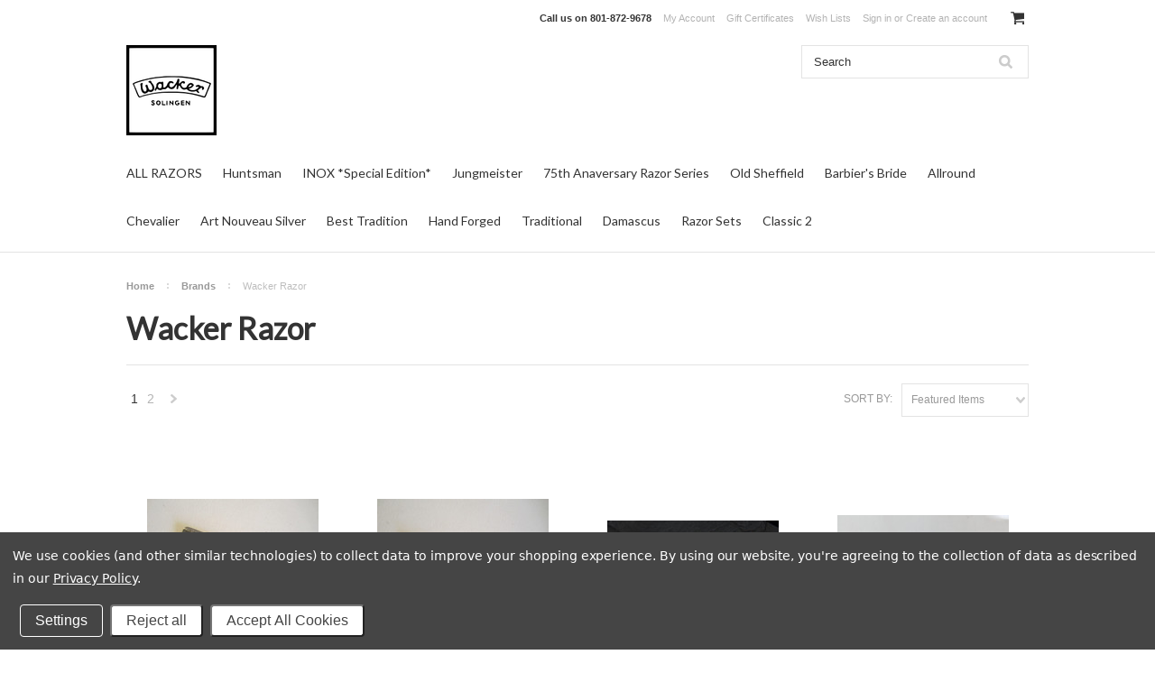

--- FILE ---
content_type: text/html; charset=UTF-8
request_url: https://wackerrazor.com/brands/Wacker-Razor.html
body_size: 8132
content:
<!DOCTYPE html>

<html lang="en" dir="ltr">

<head>



	<title>Wacker Razor Products - Wacker Razor</title>

	<meta charset="UTF-8">
	<meta name="description" content="" />
	<meta name="keywords" content="" />
	
	<link rel='canonical' href='https://wackerrazor.com/brands/Wacker-Razor.html' />
	
	
	
	<link href="//fonts.googleapis.com/css?family=Lato:400,300" rel="stylesheet" type="text/css">

	<link rel="shortcut icon" href="https://cdn10.bigcommerce.com/s-k99ujypz/product_images/favicon.ico?t=1451853752" />
	<meta name="viewport" content="width=device-width, initial-scale=1">

	<script>
	//<![CDATA[
		(function(){
			// this happens before external dependencies (and dom ready) to reduce page flicker
			var node, i;
			for (i = window.document.childNodes.length; i--;) {
				node = window.document.childNodes[i];
				if (node.nodeName == 'HTML') {
					node.className += ' javascript';
				}
			}
		})();
	//]]>
	</script>

	<link href="https://cdn9.bigcommerce.com/r-50b4fa8997ce43839fb9457331bc39687cd8345a/themes/__master/Styles/styles.css" type="text/css" rel="stylesheet" /><link href="https://cdn9.bigcommerce.com/r-8774358ac847f5192bd3ddf9f49de865acb03d65/themes/ClassicNext/Styles/iselector.css" media="all" type="text/css" rel="stylesheet" />
<link href="https://cdn9.bigcommerce.com/r-8774358ac847f5192bd3ddf9f49de865acb03d65/themes/ClassicNext/Styles/flexslider.css" media="all" type="text/css" rel="stylesheet" />
<link href="https://cdn9.bigcommerce.com/r-8774358ac847f5192bd3ddf9f49de865acb03d65/themes/ClassicNext/Styles/slide-show.css" media="all" type="text/css" rel="stylesheet" />
<link href="https://cdn9.bigcommerce.com/r-8774358ac847f5192bd3ddf9f49de865acb03d65/themes/ClassicNext/Styles/styles-slide-show.css" media="all" type="text/css" rel="stylesheet" />
<link href="https://cdn9.bigcommerce.com/r-8774358ac847f5192bd3ddf9f49de865acb03d65/themes/ClassicNext/Styles/social.css" media="all" type="text/css" rel="stylesheet" />
<link href="https://cdn9.bigcommerce.com/r-8774358ac847f5192bd3ddf9f49de865acb03d65/themes/ClassicNext/Styles/styles.css" media="all" type="text/css" rel="stylesheet" />
<link href="https://cdn9.bigcommerce.com/r-8774358ac847f5192bd3ddf9f49de865acb03d65/themes/ClassicNext/Styles/light.css" media="all" type="text/css" rel="stylesheet" />
<link href="https://cdn9.bigcommerce.com/r-8774358ac847f5192bd3ddf9f49de865acb03d65/themes/ClassicNext/Styles/theme.css" media="all" type="text/css" rel="stylesheet" />
<link href="https://cdn9.bigcommerce.com/r-8774358ac847f5192bd3ddf9f49de865acb03d65/themes/ClassicNext/Styles/grid.css" media="all" type="text/css" rel="stylesheet" />
<link href="https://cdn9.bigcommerce.com/r-8774358ac847f5192bd3ddf9f49de865acb03d65/themes/ClassicNext/Styles/responsive.css" media="all" type="text/css" rel="stylesheet" />
<link href="https://cdn9.bigcommerce.com/r-8774358ac847f5192bd3ddf9f49de865acb03d65/themes/ClassicNext/Styles/font-awesome.css" media="all" type="text/css" rel="stylesheet" />
<link href="https://cdn9.bigcommerce.com/r-098fe5f4938830d40a5d5433badac2d4c1c010f5/javascript/jquery/plugins/imodal/imodal.css" type="text/css" rel="stylesheet" /><link href="https://cdn9.bigcommerce.com/r-50b4fa8997ce43839fb9457331bc39687cd8345a/themes/__master/Styles/product.attributes.css" type="text/css" rel="stylesheet" /><link href="https://cdn9.bigcommerce.com/r-098fe5f4938830d40a5d5433badac2d4c1c010f5/javascript/jquery/themes/cupertino/ui.all.css" type="text/css" rel="stylesheet" /><link href="https://cdn9.bigcommerce.com/r-8774358ac847f5192bd3ddf9f49de865acb03d65/themes/ClassicNext/Styles/product.quickview.css" type="text/css" rel="stylesheet" /><link href="https://cdn9.bigcommerce.com/r-098fe5f4938830d40a5d5433badac2d4c1c010f5/javascript/superfish/css/store.css" type="text/css" rel="stylesheet" /><link type="text/css" rel="preload" as="style" href="https://cdn9.bigcommerce.com/r-50b4fa8997ce43839fb9457331bc39687cd8345a/themes/__master/Styles/braintree.css" onload="this.rel='stylesheet'" />

	<!-- Tell the browsers about our RSS feeds -->
	<link rel="alternate" type="application/rss+xml" title="Latest News (RSS 2.0)" href="https://wackerrazor.com/rss.php?action=newblogs&amp;type=rss" />
<link rel="alternate" type="application/atom+xml" title="Latest News (Atom 0.3)" href="https://wackerrazor.com/rss.php?action=newblogs&amp;type=atom" />
<link rel="alternate" type="application/rss+xml" title="New Products (RSS 2.0)" href="https://wackerrazor.com/rss.php?type=rss" />
<link rel="alternate" type="application/atom+xml" title="New Products (Atom 0.3)" href="https://wackerrazor.com/rss.php?type=atom" />
<link rel="alternate" type="application/rss+xml" title="Popular Products (RSS 2.0)" href="https://wackerrazor.com/rss.php?action=popularproducts&amp;type=rss" />
<link rel="alternate" type="application/atom+xml" title="Popular Products (Atom 0.3)" href="https://wackerrazor.com/rss.php?action=popularproducts&amp;type=atom" />


	<!-- Include visitor tracking code (if any) -->
	

	

	

	<script src="https://cdn10.bigcommerce.com/r-098fe5f4938830d40a5d5433badac2d4c1c010f5/javascript/jquery/1.12.4-patched/jquery.min.js"></script>
	<script src="https://cdn10.bigcommerce.com/r-098fe5f4938830d40a5d5433badac2d4c1c010f5/javascript/menudrop.js?"></script>
	<script src="https://cdn10.bigcommerce.com/r-098fe5f4938830d40a5d5433badac2d4c1c010f5/javascript/iselector.js?"></script>
	<script src="https://cdn10.bigcommerce.com/r-098fe5f4938830d40a5d5433badac2d4c1c010f5/javascript/jquery/plugins/jquery.flexslider.js"></script>
    <script src="https://cdn10.bigcommerce.com/r-098fe5f4938830d40a5d5433badac2d4c1c010f5/javascript/viewport.js?"></script>

	<!-- Theme bespoke js -->
	<script src="https://cdn10.bigcommerce.com/r-8774358ac847f5192bd3ddf9f49de865acb03d65/themes/ClassicNext/js/matchMedia.js"></script>
	<script src="https://cdn10.bigcommerce.com/r-8774358ac847f5192bd3ddf9f49de865acb03d65/themes/ClassicNext/js/common.js"></script>
	<script src="https://cdn10.bigcommerce.com/r-8774358ac847f5192bd3ddf9f49de865acb03d65/themes/ClassicNext/js/jquery.autobox.js"></script>
	<script src="https://cdn10.bigcommerce.com/r-8774358ac847f5192bd3ddf9f49de865acb03d65/themes/ClassicNext/js/init.js"></script>
	<script src="https://cdn10.bigcommerce.com/r-8774358ac847f5192bd3ddf9f49de865acb03d65/themes/ClassicNext/js/jquery.uniform.min.js"></script>
	<script src="https://cdn10.bigcommerce.com/r-8774358ac847f5192bd3ddf9f49de865acb03d65/themes/ClassicNext/js/main.js?"></script>

	<script>
	//<![CDATA[
	config.ShopPath = 'https://wackerrazor.com';
	config.AppPath = ''; // BIG-8939: Deprecated, do not use.
	config.FastCart = 0;
	config.ShowCookieWarning = !!0;
	var ThumbImageWidth = 190;
	var ThumbImageHeight = 285;
	//]]>
	</script>
	
<script type="text/javascript">
ShowImageZoomer = false;
$(document).ready(function() {
	$(".QuickView").quickview({
		buttonText: "Quick View",
		buttonColor: "#f7f7f7",
		gradientColor: "#dcdbdb",
		textColor: "#000000"
	});
});
</script>
<script type="text/javascript" src="https://cdn9.bigcommerce.com/r-098fe5f4938830d40a5d5433badac2d4c1c010f5/javascript/jquery/plugins/imodal/imodal.js"></script>
<script type="text/javascript" src="https://cdn9.bigcommerce.com/r-098fe5f4938830d40a5d5433badac2d4c1c010f5/javascript/jquery/plugins/jqueryui/1.8.18/jquery-ui.min.js"></script>
<script type="text/javascript" src="https://cdn9.bigcommerce.com/r-098fe5f4938830d40a5d5433badac2d4c1c010f5/javascript/jquery/plugins/validate/jquery.validate.js"></script>
<script type="text/javascript" src="https://cdn9.bigcommerce.com/r-098fe5f4938830d40a5d5433badac2d4c1c010f5/javascript/product.functions.js"></script>
<script type="text/javascript" src="https://cdn9.bigcommerce.com/r-098fe5f4938830d40a5d5433badac2d4c1c010f5/javascript/product.attributes.js"></script>
<script type="text/javascript" src="https://cdn9.bigcommerce.com/r-098fe5f4938830d40a5d5433badac2d4c1c010f5/javascript/quickview.js"></script>
<script type="text/javascript" src="https://cdn9.bigcommerce.com/r-098fe5f4938830d40a5d5433badac2d4c1c010f5/javascript/quickview.initialise.js"></script><script type="text/javascript">
(function () {
    var xmlHttp = new XMLHttpRequest();

    xmlHttp.open('POST', 'https://bes.gcp.data.bigcommerce.com/nobot');
    xmlHttp.setRequestHeader('Content-Type', 'application/json');
    xmlHttp.send('{"store_id":"939039","timezone_offset":"-5","timestamp":"2026-01-19T10:02:45.42442300Z","visit_id":"e9ad513c-e4c8-47b6-9352-b2d9353e53d4","channel_id":1}');
})();
</script>
<script type="text/javascript" src="https://checkout-sdk.bigcommerce.com/v1/loader.js" defer></script>
<script type="text/javascript">
var BCData = {};
</script>

	
	<script type="text/javascript" src="https://cdn9.bigcommerce.com/r-098fe5f4938830d40a5d5433badac2d4c1c010f5/javascript/quicksearch.js"></script>
	<!--[if lt IE 9]>
	<script src="https://cdn10.bigcommerce.com/r-8774358ac847f5192bd3ddf9f49de865acb03d65/themes/ClassicNext/js/html5shiv.js"></script>
	<![endif]-->
</head>

    <body>
        
<div id="DrawerMenu">
    <div class="inner">
        <div class="CategoryList" id="SideCategoryList">
    <h3>Categories</h3>
    <div class="BlockContent">
        <div class="SideCategoryListFlyout">
            <ul class="sf-menu sf-horizontal">
<li><a href="https://wackerrazor.com/all-razors/">ALL RAZORS</a></li>
<li><a href="https://wackerrazor.com/razor-series/huntsman/">Huntsman</a></li>
<li><a href="https://wackerrazor.com/inox-special-edition/">INOX *Special Edition*</a></li>
<li><a href="https://wackerrazor.com/razor-series/jungmeister/">Jungmeister</a></li>
<li><a href="https://wackerrazor.com/razors/75th-anaversary-razor-series/">75th Anaversary Razor Series </a></li>
<li><a href="https://wackerrazor.com/all-around/old-sheffield/">Old Sheffield</a></li>
<li><a href="https://wackerrazor.com/razor-series/barbiers-bride/">Barbier&#039;s Bride</a></li>
<li><a href="https://wackerrazor.com/all-around/">Allround</a></li>
<li><a href="https://wackerrazor.com/chevalier/">Chevalier</a></li>
<li><a href="https://wackerrazor.com/art-nouveau-silver/">Art Nouveau Silver</a></li>
<li><a href="https://wackerrazor.com/best-tradition/">Best Tradition</a></li>
<li><a href="https://wackerrazor.com/hand-forged/">Hand Forged</a></li>
<li><a href="https://wackerrazor.com/traditional/">Traditional</a></li>
<li><a href="https://wackerrazor.com/razors/damascus/">Damascus</a></li>
<li><a href="https://wackerrazor.com/razor-sets/">Razor Sets</a></li>
<li><a href="https://wackerrazor.com/classic-2/">Classic 2</a></li>

</ul>

        </div>
    </div>
</div>

        <div class="Block Moveable Panel" id="SideShopByBrand" style="display:none;"></div>
        <div class="Block Moveable Panel" id="SideCategoryShopByPrice" style="display:none;"></div>
        <div class="AdditionalInformationList Moveable Panel slist" id="SideAdditionalInformation">
    <h3>Additional Information</h3>
    <div class="BlockContent">
        <ul class="treeview">
            <li><a href="/">Home</a></li>
        </ul>
        <ul class="pages-menu sf-menu sf-horizontal sf-js-enabled">
		<li class=" ">
		<a href="https://wackerrazor.com/by-the-imperial-shave/"><span>by The Imperial Shave</span></a>
		
	</li>	<li class=" ">
		<a href="https://wackerrazor.com/privacy-policy/"><span>Privacy Policy</span></a>
		
	</li>	<li class=" ">
		<a href="https://wackerrazor.com/terms-of-service/"><span>Terms of Service</span></a>
		
	</li>	<li class=" ">
		<a href="https://wackerrazor.com/contact-us/"><span>Contact Us</span></a>
		
	</li>	<li class=" ">
		<a href="https://wackerrazor.com/shipping-returns/"><span>Shipping &amp; Returns</span></a>
		
	</li>
</ul>
    </div>
</div>

        <div class="AccountNavigationList Moveable Panel slist" id="SideAccountNavigation">
    <h3>Site Information</h3>
    <div class="BlockContent js-side-account-menu">
        <!-- Fill with content from TopMenu -->
    </div>
</div>
<script>

(function ($, window) {
    'use strict';

    var bcTheme = window.bcTheme || {};
    bcTheme.mobile = bcTheme.mobile || {};

    var MobileAccountMenu = function MobileAccountMenu(){};

    MobileAccountMenu.prototype.init = function init ( selector ) {
        this.$element = $(selector);

        this.cloneTopMenu();
        this.setCurrencyConvertor();
        this.bindEvents();

    };

    MobileAccountMenu.prototype.cloneTopMenu = function cloneTopMenu () {
        // Cloning from top menu as Globals don't work down here.
        var $topMenuClone = $('.TopMenu ul').clone(),
            $phoneNumber = $('<a />', {
                'text': $('.js-drawermenu-store-phone-container').find('.phoneIcon').text(),
                'href': 'tel:' + $('.js-drawermenu-store-phone-container').find('.js-drawermenu-store-phone').text()
            });
        //Modify the cloned menu to make phone clickable and hide stuff we don't need
        $topMenuClone.find('.phoneIcon').replaceWith( $phoneNumber );
        $topMenuClone.find('.js-drawermenu-cart').remove();
        //append new menu to drawer
        this.$element.append( $topMenuClone );
    };

    MobileAccountMenu.prototype.setCurrencyConvertor = function setCurrencyConvertor () {
        this.$mobileCurrencyConverter = this.$element.find('.js-drawermenu-currency-converter');
        this.$mobileSelectedCurrency = this.$mobileCurrencyConverter.find('.selected-currency');
        this.$mobileCurrencyList = this.$mobileCurrencyConverter.find('.CurrencyList');
    };

    MobileAccountMenu.prototype.bindEvents = function bindEvents () {
        var that = this;

        this.$mobileSelectedCurrency.on('click', function(e) {
            e.preventDefault();
            that.$mobileSelectedCurrency.toggleClass('open');
            that.$mobileCurrencyList.toggleClass('open');
        });
    };

    bcTheme.mobile.accountMenu = new MobileAccountMenu();

    window.bcTheme = window.bcTheme || bcTheme;

}(jQuery, window));

$(function () {
    bcTheme.mobile.accountMenu.init('.js-side-account-menu');
});

</script>

    </div>
</div>
<script>
//<![CDATA[
    $(function(){

        //Drawer Subnavigation Accordion
        $('#DrawerMenu li ul').addClass('drawer-subcat');
        $('#DrawerMenu .drawer-subcat').prev('a').after('<span class="subcat-expand"></span>');
        $('#DrawerMenu .subcat-expand').click(function(){
            $(this).next('.drawer-subcat').toggleClass('expanded');
            $(this).toggleClass('subcat-expanded');
        });

    });
//]]>
</script>


        <div class="page">
            <div class="header">
	<div class="inner">

		<div id="AjaxLoading">
			<div class="ajax-loader">
				<img src="https://cdn10.bigcommerce.com/r-8774358ac847f5192bd3ddf9f49de865acb03d65/themes/ClassicNext/images/loader.png" alt="" />&nbsp;Loading... Please wait...
			</div>
		</div>

		
		
<div class="TopMenu">
    <div class="inner">
        <ul style="display:">
            <li class="js-drawermenu-store-phone-container"  >
                <div class="phoneIcon">Call us on <span class="js-drawermenu-store-phone">801-872-9678</span></div>
            </li>
            <li style="display:none" class="HeaderLiveChat">
                
            </li>
            <li style="display:" class="First">
                <a href="https://wackerrazor.com/account.php">My Account</a>
            </li>
            <li><a href="https://wackerrazor.com/giftcertificates.php">Gift Certificates</a></li>
            <li style="display:" class="wishLink">
                <a href="https://wackerrazor.com/wishlist.php">Wish Lists</a>
            </li>
            <li style="display:">
                <div><a href='https://wackerrazor.com/login.php' onclick=''>Sign in</a> or <a href='https://wackerrazor.com/login.php?action=create_account' onclick=''>Create an account</a></div>
            </li>
            <li class="js-drawermenu-currency-converter">
                <div class="Block Moveable Panel" id="SideCurrencySelector" style="display:none;"></div>
            </li>
            <li class="last CartLink js-drawermenu-cart" style="display:">
                <i class="icon icon-cart" title="View Cart">&nbsp;</i><a href="https://wackerrazor.com/cart.php" title="View Cart"><span></span></a>
            </li>
        </ul>
    </div>
</div>


		<div id="Header">
			<div class="inner">
				<div id="ToggleMenu" class="fa fa-bars normal"></div>
				<div class="header-logo">
					<a href="https://wackerrazor.com/"><img src="/product_images/path3358_1451876571__23193.png" border="0" id="LogoImage" alt="Wacker Razor" /></a>

				</div>
				<div class="header-secondary">
					<div id="SearchForm" class="cf">
	<form action="https://wackerrazor.com/search.php" method="get" onsubmit="return check_small_search_form()">
		<label for="search_query">Search</label>
		<input type="text" name="search_query" id="search_query" class="Textbox autobox" value="Search" />
		<input type="submit" class="Button" value="" name="Search" title="Search" />
	</form>
</div>

<script type="text/javascript">
	var QuickSearchAlignment = 'right';
	var QuickSearchWidth = '390px';
	lang.EmptySmallSearch = "You forgot to enter some search keywords.";
	// uniform() is deprecated in Blueprint theme; remove binding below when removing uniform
	$(document).ajaxComplete(function() {
		$('input[type=checkbox], select').not('.UniApplied').uniform();
	});
</script>
				</div>
				<div id="cart-amount">
					<a href="https://wackerrazor.com/cart.php" class="Cart"><span class="bag-handle"></span><span class="total">&nbsp;</span></a>
				</div>
			</div>
		</div>

		<div class="PageMenu">
			<div class="inner">
				<div class="CategoryList" id="SideCategoryList">
    <h3>Categories</h3>
    <div class="BlockContent">
        <div class="SideCategoryListFlyout">
            <ul class="sf-menu sf-horizontal">
<li><a href="https://wackerrazor.com/all-razors/">ALL RAZORS</a></li>
<li><a href="https://wackerrazor.com/razor-series/huntsman/">Huntsman</a></li>
<li><a href="https://wackerrazor.com/inox-special-edition/">INOX *Special Edition*</a></li>
<li><a href="https://wackerrazor.com/razor-series/jungmeister/">Jungmeister</a></li>
<li><a href="https://wackerrazor.com/razors/75th-anaversary-razor-series/">75th Anaversary Razor Series </a></li>
<li><a href="https://wackerrazor.com/all-around/old-sheffield/">Old Sheffield</a></li>
<li><a href="https://wackerrazor.com/razor-series/barbiers-bride/">Barbier&#039;s Bride</a></li>
<li><a href="https://wackerrazor.com/all-around/">Allround</a></li>
<li><a href="https://wackerrazor.com/chevalier/">Chevalier</a></li>
<li><a href="https://wackerrazor.com/art-nouveau-silver/">Art Nouveau Silver</a></li>
<li><a href="https://wackerrazor.com/best-tradition/">Best Tradition</a></li>
<li><a href="https://wackerrazor.com/hand-forged/">Hand Forged</a></li>
<li><a href="https://wackerrazor.com/traditional/">Traditional</a></li>
<li><a href="https://wackerrazor.com/razors/damascus/">Damascus</a></li>
<li><a href="https://wackerrazor.com/razor-sets/">Razor Sets</a></li>
<li><a href="https://wackerrazor.com/classic-2/">Classic 2</a></li>

</ul>

        </div>
    </div>
</div>

			</div>
		</div>

	</div>
</div>
            <div class="main">
                <div class="inner">
                    
                    <div class="Block Moveable Panel Breadcrumb" id="BrandBreadcrumb">
	<ul>
		<li><a href="https://wackerrazor.com/">Home</a></li><li><a href="https://wackerrazor.com/brands/">Brands</a></li><li>Wacker Razor</li>
	</ul>
</div>

                    <div class="productlist-page">
                        
                        <h1 class="TitleHeading">Wacker Razor</h1>
                        <div class="Left fleft">
                            <div class="Block Moveable Panel" id="SideShopByBrand" style="display:none;"></div>
                        </div>
                        <div class="Content Wide " id="LayoutColumn1">
                            <div class="product-nav">
                                    <div class="FloatRight SortBox">
	<form action="https://wackerrazor.com/brands/Wacker-Razor.html" method="get">
		
		<label>Sort by:</label>
		<select name="sort" id="sort" onchange="this.form.submit()">
			<option selected="selected" value="featured">Featured Items</option>
			<option  value="newest">Newest Items</option>
			<option  value="bestselling">Bestselling</option>
			<option  value="alphaasc">Alphabetical: A to Z</option>
			<option  value="alphadesc">Alphabetical: Z to A</option>
			<option  value="avgcustomerreview">Avg. Customer Review</option>
			<option  value="priceasc">Price: Low to High</option>
			<option  value="pricedesc">Price: High to Low</option>
		</select>
	</form>
</div>

                                    

	<div class="CategoryPagination">
		
		<ul class="PagingList">
			<li class="ActivePage">1</li><li><a href="https://wackerrazor.com/brands/Wacker-Razor.html?page=2&amp;sort=featured">2</a></li>
		</ul>
		<a href="https://wackerrazor.com/brands/Wacker-Razor.html?page=2&amp;sort=featured" class="nav-next">Next &raquo;</a>
	</div>
                                <div class="clear"></div>
                            </div>
                            <div class="BlockContent CategoryContent">				
	<script type="text/javascript">
	lang.CompareSelectMessage = 'Please choose at least 2 products to compare.';
	</script>

	<form name="frmCompare" id="frmCompare" action="https://wackerrazor.com/compare/" method="get" onsubmit="return compareProducts('https://wackerrazor.com/compare/')">
		
<ul class="ProductList" style="display: ">
	<li>
	<div class="ProductImage QuickView" data-product="86">
		<a href="https://wackerrazor.com/damascus-6-8-black-razor/"><img src="https://cdn10.bigcommerce.com/s-k99ujypz/products/86/images/383/dm__44135.1611776184.190.285.jpg?c=2" alt="Wacker Damascus 6/8 &quot; Black Razor (DA68)" /></a>
	</div>
	<div class="ProductDetails">
		<a href="https://wackerrazor.com/damascus-6-8-black-razor/" class=" pname">Damascus 6/8 &quot; Black Razor</a>
		<em class="p-price">$1,375.00</em>
	</div>
	<div class="ProductPriceRating">
		<span class="Rating Rating5">
			<img src="https://cdn10.bigcommerce.com/r-8774358ac847f5192bd3ddf9f49de865acb03d65/themes/ClassicNext/images/IcoRating5.png" alt="" style="" />
		</span>
	</div>
	<div class="ProductCompareButton" style="display:">
		<input type="checkbox" class="CheckBox" name="compare_product_ids" id="compare_86" value="86" onclick="product_comparison_box_changed(this.checked)" /> <label for="compare_86">Compare</label> <br>
	</div>
	<div class="ProductActionAdd" style="display:;">
		<a href="https://wackerrazor.com/damascus-6-8-black-razor/" class="btn icon-Out of stock" title="Out of stock">Out of stock</a>
	</div>
</li><li>
	<div class="ProductImage QuickView" data-product="93">
		<a href="https://wackerrazor.com/damascus-6-8-blonde-razor/"><img src="https://cdn10.bigcommerce.com/s-k99ujypz/products/93/images/327/128__52152.1451779299.190.285.jpg?c=2" alt="Wacker Damascus 6/8 &quot; Blonde Razor (DA68)" /></a>
	</div>
	<div class="ProductDetails">
		<a href="https://wackerrazor.com/damascus-6-8-blonde-razor/" class=" pname">Damascus 6/8 &quot; Blonde Razor</a>
		<em class="p-price">$1,375.00</em>
	</div>
	<div class="ProductPriceRating">
		<span class="Rating Rating0">
			<img src="https://cdn10.bigcommerce.com/r-8774358ac847f5192bd3ddf9f49de865acb03d65/themes/ClassicNext/images/IcoRating0.png" alt="" style="" />
		</span>
	</div>
	<div class="ProductCompareButton" style="display:">
		<input type="checkbox" class="CheckBox" name="compare_product_ids" id="compare_93" value="93" onclick="product_comparison_box_changed(this.checked)" /> <label for="compare_93">Compare</label> <br>
	</div>
	<div class="ProductActionAdd" style="display:;">
		<a href="https://wackerrazor.com/damascus-6-8-blonde-razor/" class="btn icon-Out of stock" title="Out of stock">Out of stock</a>
	</div>
</li><li>
	<div class="ProductImage QuickView" data-product="87">
		<a href="https://wackerrazor.com/damascus-9-8-razor/"><img src="https://cdn10.bigcommerce.com/s-k99ujypz/products/87/images/307/9achteldamasta__67485.1451777115.190.285.jpg?c=2" alt="Wacker Damascus 9/8&quot; Razor" /></a>
	</div>
	<div class="ProductDetails">
		<a href="https://wackerrazor.com/damascus-9-8-razor/" class=" pname">Damascus 9/8&quot; Razor</a>
		<em class="p-price">$1,500.00</em>
	</div>
	<div class="ProductPriceRating">
		<span class="Rating Rating0">
			<img src="https://cdn10.bigcommerce.com/r-8774358ac847f5192bd3ddf9f49de865acb03d65/themes/ClassicNext/images/IcoRating0.png" alt="" style="" />
		</span>
	</div>
	<div class="ProductCompareButton" style="display:">
		<input type="checkbox" class="CheckBox" name="compare_product_ids" id="compare_87" value="87" onclick="product_comparison_box_changed(this.checked)" /> <label for="compare_87">Compare</label> <br>
	</div>
	<div class="ProductActionAdd" style="display:;">
		<a href="https://wackerrazor.com/damascus-9-8-razor/" class="btn icon-Out of stock" title="Out of stock">Out of stock</a>
	</div>
</li><li>
	<div class="ProductImage QuickView" data-product="149">
		<a href="https://wackerrazor.com/inox-stainless-steel-special-edition-no-28/"><img src="https://cdn10.bigcommerce.com/s-k99ujypz/products/149/images/566/INOX_28_Front__54961.1731020382.190.285.jpg?c=2" alt="INOX Stainless Steel *Special Edition* No. 28" /></a>
	</div>
	<div class="ProductDetails">
		<a href="https://wackerrazor.com/inox-stainless-steel-special-edition-no-28/" class=" pname">INOX Stainless Steel *Special Edition* No. 28</a>
		<em class="p-price">$450.00</em>
	</div>
	<div class="ProductPriceRating">
		<span class="Rating Rating0">
			<img src="https://cdn10.bigcommerce.com/r-8774358ac847f5192bd3ddf9f49de865acb03d65/themes/ClassicNext/images/IcoRating0.png" alt="" style="" />
		</span>
	</div>
	<div class="ProductCompareButton" style="display:">
		<input type="checkbox" class="CheckBox" name="compare_product_ids" id="compare_149" value="149" onclick="product_comparison_box_changed(this.checked)" /> <label for="compare_149">Compare</label> <br>
	</div>
	<div class="ProductActionAdd" style="display:;">
		<a href="https://wackerrazor.com/cart.php?action=add&product_id=149" class="btn icon-Add To Cart" title="Add To Cart">Add To Cart</a>
	</div>
</li><li>
	<div class="ProductImage QuickView" data-product="82">
		<a href="https://wackerrazor.com/the-barbiers-bride-razor/"><img src="https://cdn10.bigcommerce.com/s-k99ujypz/products/82/images/285/1088c__81698.1451774347.190.285.jpg?c=2" alt="Wacker Razor The Barbiers Bride Razor" /></a>
	</div>
	<div class="ProductDetails">
		<a href="https://wackerrazor.com/the-barbiers-bride-razor/" class=" pname">The Barbier&#039;s Bride Razor</a>
		<em class="p-price">$357.41</em>
	</div>
	<div class="ProductPriceRating">
		<span class="Rating Rating0">
			<img src="https://cdn10.bigcommerce.com/r-8774358ac847f5192bd3ddf9f49de865acb03d65/themes/ClassicNext/images/IcoRating0.png" alt="" style="" />
		</span>
	</div>
	<div class="ProductCompareButton" style="display:">
		<input type="checkbox" class="CheckBox" name="compare_product_ids" id="compare_82" value="82" onclick="product_comparison_box_changed(this.checked)" /> <label for="compare_82">Compare</label> <br>
	</div>
	<div class="ProductActionAdd" style="display:;">
		<a href="https://wackerrazor.com/cart.php?action=add&product_id=82" class="btn icon-Add To Cart" title="Add To Cart">Add To Cart</a>
	</div>
</li><li>
	<div class="ProductImage QuickView" data-product="100">
		<a href="https://wackerrazor.com/wacker-75th-anniversary-5-8-black-razor/"><img src="https://cdn10.bigcommerce.com/s-k99ujypz/products/100/images/375/1096_a__50346.1451784256.190.285.jpg?c=2" alt="Wacker 75th Anniversary 58 Black Razor (1096)" /></a>
	</div>
	<div class="ProductDetails">
		<a href="https://wackerrazor.com/wacker-75th-anniversary-5-8-black-razor/" class=" pname">Wacker 75th Anniversary 5/8&quot; Black Razor</a>
		<em class="p-price">$375.00</em>
	</div>
	<div class="ProductPriceRating">
		<span class="Rating Rating0">
			<img src="https://cdn10.bigcommerce.com/r-8774358ac847f5192bd3ddf9f49de865acb03d65/themes/ClassicNext/images/IcoRating0.png" alt="" style="" />
		</span>
	</div>
	<div class="ProductCompareButton" style="display:">
		<input type="checkbox" class="CheckBox" name="compare_product_ids" id="compare_100" value="100" onclick="product_comparison_box_changed(this.checked)" /> <label for="compare_100">Compare</label> <br>
	</div>
	<div class="ProductActionAdd" style="display:;">
		<a href="https://wackerrazor.com/cart.php?action=add&product_id=100" class="btn icon-Add To Cart" title="Add To Cart">Add To Cart</a>
	</div>
</li><li>
	<div class="ProductImage QuickView" data-product="99">
		<a href="https://wackerrazor.com/wacker-75th-anniversary-5-8-blonde-razor/"><img src="https://cdn10.bigcommerce.com/s-k99ujypz/products/99/images/353/178__33481.1451781878.190.285.jpg?c=2" alt="Wacker 75th Anniversary 58 Blonde Razor  (1096)" /></a>
	</div>
	<div class="ProductDetails">
		<a href="https://wackerrazor.com/wacker-75th-anniversary-5-8-blonde-razor/" class=" pname">Wacker 75th Anniversary 5/8&quot; Blonde Razor</a>
		<em class="p-price">$375.00</em>
	</div>
	<div class="ProductPriceRating">
		<span class="Rating Rating0">
			<img src="https://cdn10.bigcommerce.com/r-8774358ac847f5192bd3ddf9f49de865acb03d65/themes/ClassicNext/images/IcoRating0.png" alt="" style="" />
		</span>
	</div>
	<div class="ProductCompareButton" style="display:">
		<input type="checkbox" class="CheckBox" name="compare_product_ids" id="compare_99" value="99" onclick="product_comparison_box_changed(this.checked)" /> <label for="compare_99">Compare</label> <br>
	</div>
	<div class="ProductActionAdd" style="display:;">
		<a href="https://wackerrazor.com/cart.php?action=add&product_id=99" class="btn icon-Add To Cart" title="Add To Cart">Add To Cart</a>
	</div>
</li><li>
	<div class="ProductImage QuickView" data-product="139">
		<a href="https://wackerrazor.com/wacker-inox-stainless-steel-special-edition-no-10/"><img src="https://cdn10.bigcommerce.com/s-k99ujypz/products/139/images/537/INOX_10_Front__44440.1731010994.190.285.jpg?c=2" alt="Wacker INOX Stainless Steel *Special Edition* No. 10" /></a>
	</div>
	<div class="ProductDetails">
		<a href="https://wackerrazor.com/wacker-inox-stainless-steel-special-edition-no-10/" class=" pname">Wacker INOX Stainless Steel *Special Edition* No. 10</a>
		<em class="p-price">$450.00</em>
	</div>
	<div class="ProductPriceRating">
		<span class="Rating Rating0">
			<img src="https://cdn10.bigcommerce.com/r-8774358ac847f5192bd3ddf9f49de865acb03d65/themes/ClassicNext/images/IcoRating0.png" alt="" style="" />
		</span>
	</div>
	<div class="ProductCompareButton" style="display:">
		<input type="checkbox" class="CheckBox" name="compare_product_ids" id="compare_139" value="139" onclick="product_comparison_box_changed(this.checked)" /> <label for="compare_139">Compare</label> <br>
	</div>
	<div class="ProductActionAdd" style="display:;">
		<a href="https://wackerrazor.com/cart.php?action=add&product_id=139" class="btn icon-Add To Cart" title="Add To Cart">Add To Cart</a>
	</div>
</li><li>
	<div class="ProductImage QuickView" data-product="140">
		<a href="https://wackerrazor.com/wacker-inox-stainless-steel-special-edition-no-11/"><img src="https://cdn10.bigcommerce.com/s-k99ujypz/products/140/images/539/INOX_11_Front__01913.1731010999.190.285.jpg?c=2" alt="Wacker INOX Stainless Steel *Special Edition* No. 11" /></a>
	</div>
	<div class="ProductDetails">
		<a href="https://wackerrazor.com/wacker-inox-stainless-steel-special-edition-no-11/" class=" pname">Wacker INOX Stainless Steel *Special Edition* No. 11</a>
		<em class="p-price">$450.00</em>
	</div>
	<div class="ProductPriceRating">
		<span class="Rating Rating0">
			<img src="https://cdn10.bigcommerce.com/r-8774358ac847f5192bd3ddf9f49de865acb03d65/themes/ClassicNext/images/IcoRating0.png" alt="" style="" />
		</span>
	</div>
	<div class="ProductCompareButton" style="display:">
		<input type="checkbox" class="CheckBox" name="compare_product_ids" id="compare_140" value="140" onclick="product_comparison_box_changed(this.checked)" /> <label for="compare_140">Compare</label> <br>
	</div>
	<div class="ProductActionAdd" style="display:;">
		<a href="https://wackerrazor.com/cart.php?action=add&product_id=140" class="btn icon-Add To Cart" title="Add To Cart">Add To Cart</a>
	</div>
</li><li>
	<div class="ProductImage QuickView" data-product="141">
		<a href="https://wackerrazor.com/inox-stainless-steel-special-edition-no-12/"><img src="https://cdn10.bigcommerce.com/s-k99ujypz/products/141/images/543/INOX_12_Front__19725.1731010996.190.285.jpg?c=2" alt="Wacker INOX Stainless Steel *Special Edition* No. 12" /></a>
	</div>
	<div class="ProductDetails">
		<a href="https://wackerrazor.com/inox-stainless-steel-special-edition-no-12/" class=" pname">Wacker INOX Stainless Steel *Special Edition* No. 12</a>
		<em class="p-price">$450.00</em>
	</div>
	<div class="ProductPriceRating">
		<span class="Rating Rating0">
			<img src="https://cdn10.bigcommerce.com/r-8774358ac847f5192bd3ddf9f49de865acb03d65/themes/ClassicNext/images/IcoRating0.png" alt="" style="" />
		</span>
	</div>
	<div class="ProductCompareButton" style="display:">
		<input type="checkbox" class="CheckBox" name="compare_product_ids" id="compare_141" value="141" onclick="product_comparison_box_changed(this.checked)" /> <label for="compare_141">Compare</label> <br>
	</div>
	<div class="ProductActionAdd" style="display:;">
		<a href="https://wackerrazor.com/cart.php?action=add&product_id=141" class="btn icon-Add To Cart" title="Add To Cart">Add To Cart</a>
	</div>
</li><li>
	<div class="ProductImage QuickView" data-product="142">
		<a href="https://wackerrazor.com/inox-stainless-steel-special-edition-no-13/"><img src="https://cdn10.bigcommerce.com/s-k99ujypz/products/142/images/546/INOX_13_Back__91411.1731010997.190.285.jpg?c=2" alt="Wacker INOX Stainless Steel *Special Edition* No. 13" /></a>
	</div>
	<div class="ProductDetails">
		<a href="https://wackerrazor.com/inox-stainless-steel-special-edition-no-13/" class=" pname">Wacker INOX Stainless Steel *Special Edition* No. 13</a>
		<em class="p-price">$450.00</em>
	</div>
	<div class="ProductPriceRating">
		<span class="Rating Rating0">
			<img src="https://cdn10.bigcommerce.com/r-8774358ac847f5192bd3ddf9f49de865acb03d65/themes/ClassicNext/images/IcoRating0.png" alt="" style="" />
		</span>
	</div>
	<div class="ProductCompareButton" style="display:">
		<input type="checkbox" class="CheckBox" name="compare_product_ids" id="compare_142" value="142" onclick="product_comparison_box_changed(this.checked)" /> <label for="compare_142">Compare</label> <br>
	</div>
	<div class="ProductActionAdd" style="display:;">
		<a href="https://wackerrazor.com/cart.php?action=add&product_id=142" class="btn icon-Add To Cart" title="Add To Cart">Add To Cart</a>
	</div>
</li><li>
	<div class="ProductImage QuickView" data-product="143">
		<a href="https://wackerrazor.com/inox-stainless-steel-special-edition-no-14/"><img src="https://cdn10.bigcommerce.com/s-k99ujypz/products/143/images/548/INOX_14_Front__32043.1731010995.190.285.jpg?c=2" alt="Wacker INOX Stainless Steel *Special Edition* No. 14" /></a>
	</div>
	<div class="ProductDetails">
		<a href="https://wackerrazor.com/inox-stainless-steel-special-edition-no-14/" class=" pname">Wacker INOX Stainless Steel *Special Edition* No. 14</a>
		<em class="p-price">$450.00</em>
	</div>
	<div class="ProductPriceRating">
		<span class="Rating Rating0">
			<img src="https://cdn10.bigcommerce.com/r-8774358ac847f5192bd3ddf9f49de865acb03d65/themes/ClassicNext/images/IcoRating0.png" alt="" style="" />
		</span>
	</div>
	<div class="ProductCompareButton" style="display:">
		<input type="checkbox" class="CheckBox" name="compare_product_ids" id="compare_143" value="143" onclick="product_comparison_box_changed(this.checked)" /> <label for="compare_143">Compare</label> <br>
	</div>
	<div class="ProductActionAdd" style="display:;">
		<a href="https://wackerrazor.com/cart.php?action=add&product_id=143" class="btn icon-Add To Cart" title="Add To Cart">Add To Cart</a>
	</div>
</li><li>
	<div class="ProductImage QuickView" data-product="150">
		<a href="https://wackerrazor.com/wacker-inox-stainless-steel-special-edition-no-15/"><img src="https://cdn10.bigcommerce.com/s-k99ujypz/products/150/images/569/INOX_15_Front__89883.1731434115.190.285.jpg?c=2" alt="Wacker INOX Stainless Steel *Special Edition* No. 15" /></a>
	</div>
	<div class="ProductDetails">
		<a href="https://wackerrazor.com/wacker-inox-stainless-steel-special-edition-no-15/" class=" pname">Wacker INOX Stainless Steel *Special Edition* No. 15</a>
		<em class="p-price">$450.00</em>
	</div>
	<div class="ProductPriceRating">
		<span class="Rating Rating0">
			<img src="https://cdn10.bigcommerce.com/r-8774358ac847f5192bd3ddf9f49de865acb03d65/themes/ClassicNext/images/IcoRating0.png" alt="" style="" />
		</span>
	</div>
	<div class="ProductCompareButton" style="display:">
		<input type="checkbox" class="CheckBox" name="compare_product_ids" id="compare_150" value="150" onclick="product_comparison_box_changed(this.checked)" /> <label for="compare_150">Compare</label> <br>
	</div>
	<div class="ProductActionAdd" style="display:;">
		<a href="https://wackerrazor.com/cart.php?action=add&product_id=150" class="btn icon-Add To Cart" title="Add To Cart">Add To Cart</a>
	</div>
</li><li>
	<div class="ProductImage QuickView" data-product="151">
		<a href="https://wackerrazor.com/wacker-inox-stainless-steel-special-edition-no-16/"><img src="https://cdn10.bigcommerce.com/s-k99ujypz/products/151/images/572/INOX_16_Back__80654.1731434118.190.285.jpg?c=2" alt="Wacker INOX Stainless Steel *Special Edition* No. 16" /></a>
	</div>
	<div class="ProductDetails">
		<a href="https://wackerrazor.com/wacker-inox-stainless-steel-special-edition-no-16/" class=" pname">Wacker INOX Stainless Steel *Special Edition* No. 16</a>
		<em class="p-price">$450.00</em>
	</div>
	<div class="ProductPriceRating">
		<span class="Rating Rating0">
			<img src="https://cdn10.bigcommerce.com/r-8774358ac847f5192bd3ddf9f49de865acb03d65/themes/ClassicNext/images/IcoRating0.png" alt="" style="" />
		</span>
	</div>
	<div class="ProductCompareButton" style="display:">
		<input type="checkbox" class="CheckBox" name="compare_product_ids" id="compare_151" value="151" onclick="product_comparison_box_changed(this.checked)" /> <label for="compare_151">Compare</label> <br>
	</div>
	<div class="ProductActionAdd" style="display:;">
		<a href="https://wackerrazor.com/cart.php?action=add&product_id=151" class="btn icon-Add To Cart" title="Add To Cart">Add To Cart</a>
	</div>
</li><li>
	<div class="ProductImage QuickView" data-product="152">
		<a href="https://wackerrazor.com/wacker-inox-stainless-steel-special-edition-no-17/"><img src="https://cdn10.bigcommerce.com/s-k99ujypz/products/152/images/576/INOX_17_Front__20894.1731434117.190.285.jpg?c=2" alt="Wacker INOX Stainless Steel *Special Edition* No. 17" /></a>
	</div>
	<div class="ProductDetails">
		<a href="https://wackerrazor.com/wacker-inox-stainless-steel-special-edition-no-17/" class=" pname">Wacker INOX Stainless Steel *Special Edition* No. 17</a>
		<em class="p-price">$450.00</em>
	</div>
	<div class="ProductPriceRating">
		<span class="Rating Rating0">
			<img src="https://cdn10.bigcommerce.com/r-8774358ac847f5192bd3ddf9f49de865acb03d65/themes/ClassicNext/images/IcoRating0.png" alt="" style="" />
		</span>
	</div>
	<div class="ProductCompareButton" style="display:">
		<input type="checkbox" class="CheckBox" name="compare_product_ids" id="compare_152" value="152" onclick="product_comparison_box_changed(this.checked)" /> <label for="compare_152">Compare</label> <br>
	</div>
	<div class="ProductActionAdd" style="display:;">
		<a href="https://wackerrazor.com/cart.php?action=add&product_id=152" class="btn icon-Add To Cart" title="Add To Cart">Add To Cart</a>
	</div>
</li><li>
	<div class="ProductImage QuickView" data-product="153">
		<a href="https://wackerrazor.com/wacker-inox-stainless-steel-special-edition-no-18/"><img src="https://cdn10.bigcommerce.com/s-k99ujypz/products/153/images/578/INOX_18_Back__34723.1731434114.190.285.jpg?c=2" alt="Wacker INOX Stainless Steel *Special Edition* No. 18" /></a>
	</div>
	<div class="ProductDetails">
		<a href="https://wackerrazor.com/wacker-inox-stainless-steel-special-edition-no-18/" class=" pname">Wacker INOX Stainless Steel *Special Edition* No. 18</a>
		<em class="p-price">$450.00</em>
	</div>
	<div class="ProductPriceRating">
		<span class="Rating Rating0">
			<img src="https://cdn10.bigcommerce.com/r-8774358ac847f5192bd3ddf9f49de865acb03d65/themes/ClassicNext/images/IcoRating0.png" alt="" style="" />
		</span>
	</div>
	<div class="ProductCompareButton" style="display:">
		<input type="checkbox" class="CheckBox" name="compare_product_ids" id="compare_153" value="153" onclick="product_comparison_box_changed(this.checked)" /> <label for="compare_153">Compare</label> <br>
	</div>
	<div class="ProductActionAdd" style="display:;">
		<a href="https://wackerrazor.com/cart.php?action=add&product_id=153" class="btn icon-Add To Cart" title="Add To Cart">Add To Cart</a>
	</div>
</li><li>
	<div class="ProductImage QuickView" data-product="154">
		<a href="https://wackerrazor.com/wacker-inox-stainless-steel-special-edition-no-19/"><img src="https://cdn10.bigcommerce.com/s-k99ujypz/products/154/images/581/INOX_19_Front__73672.1731434117.190.285.jpg?c=2" alt="Wacker INOX Stainless Steel *Special Edition* No. 19" /></a>
	</div>
	<div class="ProductDetails">
		<a href="https://wackerrazor.com/wacker-inox-stainless-steel-special-edition-no-19/" class=" pname">Wacker INOX Stainless Steel *Special Edition* No. 19</a>
		<em class="p-price">$450.00</em>
	</div>
	<div class="ProductPriceRating">
		<span class="Rating Rating0">
			<img src="https://cdn10.bigcommerce.com/r-8774358ac847f5192bd3ddf9f49de865acb03d65/themes/ClassicNext/images/IcoRating0.png" alt="" style="" />
		</span>
	</div>
	<div class="ProductCompareButton" style="display:">
		<input type="checkbox" class="CheckBox" name="compare_product_ids" id="compare_154" value="154" onclick="product_comparison_box_changed(this.checked)" /> <label for="compare_154">Compare</label> <br>
	</div>
	<div class="ProductActionAdd" style="display:;">
		<a href="https://wackerrazor.com/cart.php?action=add&product_id=154" class="btn icon-Add To Cart" title="Add To Cart">Add To Cart</a>
	</div>
</li><li>
	<div class="ProductImage QuickView" data-product="129">
		<a href="https://wackerrazor.com/copy-of-wacker-inox-stainless-steel-special-edition-no-2/"><img src="https://cdn10.bigcommerce.com/s-k99ujypz/products/129/images/499/INOX_2_Front__50641.1730923497.190.285.jpg?c=2" alt="Wacker INOX Stainless Steel *Special Edition* No. 2" /></a>
	</div>
	<div class="ProductDetails">
		<a href="https://wackerrazor.com/copy-of-wacker-inox-stainless-steel-special-edition-no-2/" class=" pname">Wacker INOX Stainless Steel *Special Edition* No. 2</a>
		<em class="p-price">$450.00</em>
	</div>
	<div class="ProductPriceRating">
		<span class="Rating Rating0">
			<img src="https://cdn10.bigcommerce.com/r-8774358ac847f5192bd3ddf9f49de865acb03d65/themes/ClassicNext/images/IcoRating0.png" alt="" style="" />
		</span>
	</div>
	<div class="ProductCompareButton" style="display:">
		<input type="checkbox" class="CheckBox" name="compare_product_ids" id="compare_129" value="129" onclick="product_comparison_box_changed(this.checked)" /> <label for="compare_129">Compare</label> <br>
	</div>
	<div class="ProductActionAdd" style="display:;">
		<a href="https://wackerrazor.com/cart.php?action=add&product_id=129" class="btn icon-Add To Cart" title="Add To Cart">Add To Cart</a>
	</div>
</li><li>
	<div class="ProductImage QuickView" data-product="155">
		<a href="https://wackerrazor.com/wacker-inox-stainless-steel-special-edition-no-20/"><img src="https://cdn10.bigcommerce.com/s-k99ujypz/products/155/images/584/INOX_20_Front__83565.1731434120.190.285.jpg?c=2" alt="Wacker INOX Stainless Steel *Special Edition* No. 20" /></a>
	</div>
	<div class="ProductDetails">
		<a href="https://wackerrazor.com/wacker-inox-stainless-steel-special-edition-no-20/" class=" pname">Wacker INOX Stainless Steel *Special Edition* No. 20</a>
		<em class="p-price">$450.00</em>
	</div>
	<div class="ProductPriceRating">
		<span class="Rating Rating0">
			<img src="https://cdn10.bigcommerce.com/r-8774358ac847f5192bd3ddf9f49de865acb03d65/themes/ClassicNext/images/IcoRating0.png" alt="" style="" />
		</span>
	</div>
	<div class="ProductCompareButton" style="display:">
		<input type="checkbox" class="CheckBox" name="compare_product_ids" id="compare_155" value="155" onclick="product_comparison_box_changed(this.checked)" /> <label for="compare_155">Compare</label> <br>
	</div>
	<div class="ProductActionAdd" style="display:;">
		<a href="https://wackerrazor.com/cart.php?action=add&product_id=155" class="btn icon-Add To Cart" title="Add To Cart">Add To Cart</a>
	</div>
</li><li>
	<div class="ProductImage QuickView" data-product="156">
		<a href="https://wackerrazor.com/wacker-inox-stainless-steel-special-edition-no-21/"><img src="https://cdn10.bigcommerce.com/s-k99ujypz/products/156/images/588/INOX_21_Front__94875.1731434119.190.285.jpg?c=2" alt="Wacker INOX Stainless Steel *Special Edition* No. 21" /></a>
	</div>
	<div class="ProductDetails">
		<a href="https://wackerrazor.com/wacker-inox-stainless-steel-special-edition-no-21/" class=" pname">Wacker INOX Stainless Steel *Special Edition* No. 21</a>
		<em class="p-price">$450.00</em>
	</div>
	<div class="ProductPriceRating">
		<span class="Rating Rating0">
			<img src="https://cdn10.bigcommerce.com/r-8774358ac847f5192bd3ddf9f49de865acb03d65/themes/ClassicNext/images/IcoRating0.png" alt="" style="" />
		</span>
	</div>
	<div class="ProductCompareButton" style="display:">
		<input type="checkbox" class="CheckBox" name="compare_product_ids" id="compare_156" value="156" onclick="product_comparison_box_changed(this.checked)" /> <label for="compare_156">Compare</label> <br>
	</div>
	<div class="ProductActionAdd" style="display:;">
		<a href="https://wackerrazor.com/cart.php?action=add&product_id=156" class="btn icon-Add To Cart" title="Add To Cart">Add To Cart</a>
	</div>
</li><li>
	<div class="ProductImage QuickView" data-product="157">
		<a href="https://wackerrazor.com/wacker-inox-stainless-steel-special-edition-no-22/"><img src="https://cdn10.bigcommerce.com/s-k99ujypz/products/157/images/592/INOX_22_Front__47123.1735233284.190.285.jpg?c=2" alt="Wacker INOX Stainless Steel *Special Edition* No. 22" /></a>
	</div>
	<div class="ProductDetails">
		<a href="https://wackerrazor.com/wacker-inox-stainless-steel-special-edition-no-22/" class=" pname">Wacker INOX Stainless Steel *Special Edition* No. 22</a>
		<em class="p-price">$450.00</em>
	</div>
	<div class="ProductPriceRating">
		<span class="Rating Rating0">
			<img src="https://cdn10.bigcommerce.com/r-8774358ac847f5192bd3ddf9f49de865acb03d65/themes/ClassicNext/images/IcoRating0.png" alt="" style="" />
		</span>
	</div>
	<div class="ProductCompareButton" style="display:">
		<input type="checkbox" class="CheckBox" name="compare_product_ids" id="compare_157" value="157" onclick="product_comparison_box_changed(this.checked)" /> <label for="compare_157">Compare</label> <br>
	</div>
	<div class="ProductActionAdd" style="display:;">
		<a href="https://wackerrazor.com/cart.php?action=add&product_id=157" class="btn icon-Add To Cart" title="Add To Cart">Add To Cart</a>
	</div>
</li><li>
	<div class="ProductImage QuickView" data-product="145">
		<a href="https://wackerrazor.com/wacker-inox-stainless-steel-special-edition-no-24/"><img src="https://cdn10.bigcommerce.com/s-k99ujypz/products/145/images/555/INOX_24_Front__75425.1731020384.190.285.jpg?c=2" alt="Wacker INOX Stainless Steel *Special Edition* No. 24" /></a>
	</div>
	<div class="ProductDetails">
		<a href="https://wackerrazor.com/wacker-inox-stainless-steel-special-edition-no-24/" class=" pname">Wacker INOX Stainless Steel *Special Edition* No. 24</a>
		<em class="p-price">$450.00</em>
	</div>
	<div class="ProductPriceRating">
		<span class="Rating Rating0">
			<img src="https://cdn10.bigcommerce.com/r-8774358ac847f5192bd3ddf9f49de865acb03d65/themes/ClassicNext/images/IcoRating0.png" alt="" style="" />
		</span>
	</div>
	<div class="ProductCompareButton" style="display:">
		<input type="checkbox" class="CheckBox" name="compare_product_ids" id="compare_145" value="145" onclick="product_comparison_box_changed(this.checked)" /> <label for="compare_145">Compare</label> <br>
	</div>
	<div class="ProductActionAdd" style="display:;">
		<a href="https://wackerrazor.com/cart.php?action=add&product_id=145" class="btn icon-Add To Cart" title="Add To Cart">Add To Cart</a>
	</div>
</li><li>
	<div class="ProductImage QuickView" data-product="146">
		<a href="https://wackerrazor.com/wacker-inox-stainless-steel-special-edition-no-25/"><img src="https://cdn10.bigcommerce.com/s-k99ujypz/products/146/images/558/INOX_25_Front__29051.1731020384.190.285.jpg?c=2" alt="Wacker INOX Stainless Steel *Special Edition* No. 25" /></a>
	</div>
	<div class="ProductDetails">
		<a href="https://wackerrazor.com/wacker-inox-stainless-steel-special-edition-no-25/" class=" pname">Wacker INOX Stainless Steel *Special Edition* No. 25</a>
		<em class="p-price">$450.00</em>
	</div>
	<div class="ProductPriceRating">
		<span class="Rating Rating0">
			<img src="https://cdn10.bigcommerce.com/r-8774358ac847f5192bd3ddf9f49de865acb03d65/themes/ClassicNext/images/IcoRating0.png" alt="" style="" />
		</span>
	</div>
	<div class="ProductCompareButton" style="display:">
		<input type="checkbox" class="CheckBox" name="compare_product_ids" id="compare_146" value="146" onclick="product_comparison_box_changed(this.checked)" /> <label for="compare_146">Compare</label> <br>
	</div>
	<div class="ProductActionAdd" style="display:;">
		<a href="https://wackerrazor.com/cart.php?action=add&product_id=146" class="btn icon-Add To Cart" title="Add To Cart">Add To Cart</a>
	</div>
</li><li>
	<div class="ProductImage QuickView" data-product="147">
		<a href="https://wackerrazor.com/inox-stainless-steel-special-edition-no-26/"><img src="https://cdn10.bigcommerce.com/s-k99ujypz/products/147/images/560/INOX_26_Front__90944.1731020381.190.285.jpg?c=2" alt="Wacker INOX Stainless Steel *Special Edition* No. 26" /></a>
	</div>
	<div class="ProductDetails">
		<a href="https://wackerrazor.com/inox-stainless-steel-special-edition-no-26/" class=" pname">Wacker INOX Stainless Steel *Special Edition* No. 26</a>
		<em class="p-price">$450.00</em>
	</div>
	<div class="ProductPriceRating">
		<span class="Rating Rating0">
			<img src="https://cdn10.bigcommerce.com/r-8774358ac847f5192bd3ddf9f49de865acb03d65/themes/ClassicNext/images/IcoRating0.png" alt="" style="" />
		</span>
	</div>
	<div class="ProductCompareButton" style="display:">
		<input type="checkbox" class="CheckBox" name="compare_product_ids" id="compare_147" value="147" onclick="product_comparison_box_changed(this.checked)" /> <label for="compare_147">Compare</label> <br>
	</div>
	<div class="ProductActionAdd" style="display:;">
		<a href="https://wackerrazor.com/cart.php?action=add&product_id=147" class="btn icon-Add To Cart" title="Add To Cart">Add To Cart</a>
	</div>
</li><li>
	<div class="ProductImage QuickView" data-product="148">
		<a href="https://wackerrazor.com/inox-stainless-steel-special-edition-no-27/"><img src="https://cdn10.bigcommerce.com/s-k99ujypz/products/148/images/564/INOX_27_Front__46263.1731020383.190.285.jpg?c=2" alt="Wacker INOX Stainless Steel *Special Edition* No. 27" /></a>
	</div>
	<div class="ProductDetails">
		<a href="https://wackerrazor.com/inox-stainless-steel-special-edition-no-27/" class=" pname">Wacker INOX Stainless Steel *Special Edition* No. 27</a>
		<em class="p-price">$450.00</em>
	</div>
	<div class="ProductPriceRating">
		<span class="Rating Rating0">
			<img src="https://cdn10.bigcommerce.com/r-8774358ac847f5192bd3ddf9f49de865acb03d65/themes/ClassicNext/images/IcoRating0.png" alt="" style="" />
		</span>
	</div>
	<div class="ProductCompareButton" style="display:">
		<input type="checkbox" class="CheckBox" name="compare_product_ids" id="compare_148" value="148" onclick="product_comparison_box_changed(this.checked)" /> <label for="compare_148">Compare</label> <br>
	</div>
	<div class="ProductActionAdd" style="display:;">
		<a href="https://wackerrazor.com/cart.php?action=add&product_id=148" class="btn icon-Add To Cart" title="Add To Cart">Add To Cart</a>
	</div>
</li><li>
	<div class="ProductImage QuickView" data-product="144">
		<a href="https://wackerrazor.com/wacker-inox-stainless-steel-special-edition-no-29/"><img src="https://cdn10.bigcommerce.com/s-k99ujypz/products/144/images/552/INOX_29_Front__53890.1731011000.190.285.jpg?c=2" alt="Wacker INOX Stainless Steel *Special Edition* No. 29" /></a>
	</div>
	<div class="ProductDetails">
		<a href="https://wackerrazor.com/wacker-inox-stainless-steel-special-edition-no-29/" class=" pname">Wacker INOX Stainless Steel *Special Edition* No. 29</a>
		<em class="p-price">$450.00</em>
	</div>
	<div class="ProductPriceRating">
		<span class="Rating Rating0">
			<img src="https://cdn10.bigcommerce.com/r-8774358ac847f5192bd3ddf9f49de865acb03d65/themes/ClassicNext/images/IcoRating0.png" alt="" style="" />
		</span>
	</div>
	<div class="ProductCompareButton" style="display:">
		<input type="checkbox" class="CheckBox" name="compare_product_ids" id="compare_144" value="144" onclick="product_comparison_box_changed(this.checked)" /> <label for="compare_144">Compare</label> <br>
	</div>
	<div class="ProductActionAdd" style="display:;">
		<a href="https://wackerrazor.com/cart.php?action=add&product_id=144" class="btn icon-Add To Cart" title="Add To Cart">Add To Cart</a>
	</div>
</li><li>
	<div class="ProductImage QuickView" data-product="130">
		<a href="https://wackerrazor.com/wacker-inox-stainless-steel-special-edition-no-3/"><img src="https://cdn10.bigcommerce.com/s-k99ujypz/products/130/images/502/INOX_3_Front__80649.1730923495.190.285.jpg?c=2" alt="Wacker INOX Stainless Steel *Special Edition* No. 3" /></a>
	</div>
	<div class="ProductDetails">
		<a href="https://wackerrazor.com/wacker-inox-stainless-steel-special-edition-no-3/" class=" pname">Wacker INOX Stainless Steel *Special Edition* No. 3</a>
		<em class="p-price">$450.00</em>
	</div>
	<div class="ProductPriceRating">
		<span class="Rating Rating0">
			<img src="https://cdn10.bigcommerce.com/r-8774358ac847f5192bd3ddf9f49de865acb03d65/themes/ClassicNext/images/IcoRating0.png" alt="" style="" />
		</span>
	</div>
	<div class="ProductCompareButton" style="display:">
		<input type="checkbox" class="CheckBox" name="compare_product_ids" id="compare_130" value="130" onclick="product_comparison_box_changed(this.checked)" /> <label for="compare_130">Compare</label> <br>
	</div>
	<div class="ProductActionAdd" style="display:;">
		<a href="https://wackerrazor.com/cart.php?action=add&product_id=130" class="btn icon-Add To Cart" title="Add To Cart">Add To Cart</a>
	</div>
</li><li>
	<div class="ProductImage QuickView" data-product="128">
		<a href="https://wackerrazor.com/wacker-inox-stainless-steel-special-edition-no-30/"><img src="https://cdn10.bigcommerce.com/s-k99ujypz/products/128/images/497/INOX_30_Front__35363.1730849011.190.285.jpg?c=2" alt="Wacker INOX Stainless Steel *Special Edition* No. 30" /></a>
	</div>
	<div class="ProductDetails">
		<a href="https://wackerrazor.com/wacker-inox-stainless-steel-special-edition-no-30/" class=" pname">Wacker INOX Stainless Steel *Special Edition* No. 30</a>
		<em class="p-price">$450.00</em>
	</div>
	<div class="ProductPriceRating">
		<span class="Rating Rating0">
			<img src="https://cdn10.bigcommerce.com/r-8774358ac847f5192bd3ddf9f49de865acb03d65/themes/ClassicNext/images/IcoRating0.png" alt="" style="" />
		</span>
	</div>
	<div class="ProductCompareButton" style="display:">
		<input type="checkbox" class="CheckBox" name="compare_product_ids" id="compare_128" value="128" onclick="product_comparison_box_changed(this.checked)" /> <label for="compare_128">Compare</label> <br>
	</div>
	<div class="ProductActionAdd" style="display:;">
		<a href="https://wackerrazor.com/cart.php?action=add&product_id=128" class="btn icon-Add To Cart" title="Add To Cart">Add To Cart</a>
	</div>
</li><li>
	<div class="ProductImage QuickView" data-product="127">
		<a href="https://wackerrazor.com/wacker-inox-stainless-steel-special-edition-no-31/"><img src="https://cdn10.bigcommerce.com/s-k99ujypz/products/127/images/493/INOX_31_Front__85460.1730849138.190.285.jpg?c=2" alt="Wacker INOX Stainless Steel *Special Edition* No. 31" /></a>
	</div>
	<div class="ProductDetails">
		<a href="https://wackerrazor.com/wacker-inox-stainless-steel-special-edition-no-31/" class=" pname">Wacker INOX Stainless Steel *Special Edition* No. 31</a>
		<em class="p-price">$450.00</em>
	</div>
	<div class="ProductPriceRating">
		<span class="Rating Rating0">
			<img src="https://cdn10.bigcommerce.com/r-8774358ac847f5192bd3ddf9f49de865acb03d65/themes/ClassicNext/images/IcoRating0.png" alt="" style="" />
		</span>
	</div>
	<div class="ProductCompareButton" style="display:">
		<input type="checkbox" class="CheckBox" name="compare_product_ids" id="compare_127" value="127" onclick="product_comparison_box_changed(this.checked)" /> <label for="compare_127">Compare</label> <br>
	</div>
	<div class="ProductActionAdd" style="display:;">
		<a href="https://wackerrazor.com/cart.php?action=add&product_id=127" class="btn icon-Add To Cart" title="Add To Cart">Add To Cart</a>
	</div>
</li><li>
	<div class="ProductImage QuickView" data-product="126">
		<a href="https://wackerrazor.com/wacker-inox-stainless-steel-special-edition-no-32/"><img src="https://cdn10.bigcommerce.com/s-k99ujypz/products/126/images/491/INOX_32_Front__38247.1730846295.190.285.jpg?c=2" alt="Wacker INOX Stainless Steel *Special Edition* No. 32" /></a>
	</div>
	<div class="ProductDetails">
		<a href="https://wackerrazor.com/wacker-inox-stainless-steel-special-edition-no-32/" class=" pname">Wacker INOX Stainless Steel *Special Edition* No. 32</a>
		<em class="p-price">$450.00</em>
	</div>
	<div class="ProductPriceRating">
		<span class="Rating Rating0">
			<img src="https://cdn10.bigcommerce.com/r-8774358ac847f5192bd3ddf9f49de865acb03d65/themes/ClassicNext/images/IcoRating0.png" alt="" style="" />
		</span>
	</div>
	<div class="ProductCompareButton" style="display:">
		<input type="checkbox" class="CheckBox" name="compare_product_ids" id="compare_126" value="126" onclick="product_comparison_box_changed(this.checked)" /> <label for="compare_126">Compare</label> <br>
	</div>
	<div class="ProductActionAdd" style="display:;">
		<a href="https://wackerrazor.com/cart.php?action=add&product_id=126" class="btn icon-Add To Cart" title="Add To Cart">Add To Cart</a>
	</div>
</li><li>
	<div class="ProductImage QuickView" data-product="125">
		<a href="https://wackerrazor.com/wacker-inox-stainless-steel-special-edition-no-33/"><img src="https://cdn10.bigcommerce.com/s-k99ujypz/products/125/images/487/INXO_33_Front__70921.1730846294.190.285.jpg?c=2" alt="Wacker INOX Stainless Steel *Special Edition* No. 33" /></a>
	</div>
	<div class="ProductDetails">
		<a href="https://wackerrazor.com/wacker-inox-stainless-steel-special-edition-no-33/" class=" pname">Wacker INOX Stainless Steel *Special Edition* No. 33</a>
		<em class="p-price">$450.00</em>
	</div>
	<div class="ProductPriceRating">
		<span class="Rating Rating0">
			<img src="https://cdn10.bigcommerce.com/r-8774358ac847f5192bd3ddf9f49de865acb03d65/themes/ClassicNext/images/IcoRating0.png" alt="" style="" />
		</span>
	</div>
	<div class="ProductCompareButton" style="display:">
		<input type="checkbox" class="CheckBox" name="compare_product_ids" id="compare_125" value="125" onclick="product_comparison_box_changed(this.checked)" /> <label for="compare_125">Compare</label> <br>
	</div>
	<div class="ProductActionAdd" style="display:;">
		<a href="https://wackerrazor.com/cart.php?action=add&product_id=125" class="btn icon-Add To Cart" title="Add To Cart">Add To Cart</a>
	</div>
</li><li>
	<div class="ProductImage QuickView" data-product="124">
		<a href="https://wackerrazor.com/wacker-inox-stainless-steel-special-edition-no-34/"><img src="https://cdn10.bigcommerce.com/s-k99ujypz/products/124/images/484/INOX_34_Front__46551.1730844398.190.285.jpg?c=2" alt="Wacker INOX Stainless Steel *Special Edition* No. 34" /></a>
	</div>
	<div class="ProductDetails">
		<a href="https://wackerrazor.com/wacker-inox-stainless-steel-special-edition-no-34/" class=" pname">Wacker INOX Stainless Steel *Special Edition* No. 34</a>
		<em class="p-price">$450.00</em>
	</div>
	<div class="ProductPriceRating">
		<span class="Rating Rating0">
			<img src="https://cdn10.bigcommerce.com/r-8774358ac847f5192bd3ddf9f49de865acb03d65/themes/ClassicNext/images/IcoRating0.png" alt="" style="" />
		</span>
	</div>
	<div class="ProductCompareButton" style="display:">
		<input type="checkbox" class="CheckBox" name="compare_product_ids" id="compare_124" value="124" onclick="product_comparison_box_changed(this.checked)" /> <label for="compare_124">Compare</label> <br>
	</div>
	<div class="ProductActionAdd" style="display:;">
		<a href="https://wackerrazor.com/cart.php?action=add&product_id=124" class="btn icon-Add To Cart" title="Add To Cart">Add To Cart</a>
	</div>
</li><li>
	<div class="ProductImage QuickView" data-product="123">
		<a href="https://wackerrazor.com/wacker-inox-stainless-steel-special-edition-no-35/"><img src="https://cdn10.bigcommerce.com/s-k99ujypz/products/123/images/481/INOX_35_Back__44335.1730840346.190.285.jpg?c=2" alt="Wacker INOX Stainless Steel *Special Edition* No. 35" /></a>
	</div>
	<div class="ProductDetails">
		<a href="https://wackerrazor.com/wacker-inox-stainless-steel-special-edition-no-35/" class=" pname">Wacker INOX Stainless Steel *Special Edition* No. 35</a>
		<em class="p-price">$450.00</em>
	</div>
	<div class="ProductPriceRating">
		<span class="Rating Rating0">
			<img src="https://cdn10.bigcommerce.com/r-8774358ac847f5192bd3ddf9f49de865acb03d65/themes/ClassicNext/images/IcoRating0.png" alt="" style="" />
		</span>
	</div>
	<div class="ProductCompareButton" style="display:">
		<input type="checkbox" class="CheckBox" name="compare_product_ids" id="compare_123" value="123" onclick="product_comparison_box_changed(this.checked)" /> <label for="compare_123">Compare</label> <br>
	</div>
	<div class="ProductActionAdd" style="display:;">
		<a href="https://wackerrazor.com/cart.php?action=add&product_id=123" class="btn icon-Add To Cart" title="Add To Cart">Add To Cart</a>
	</div>
</li><li>
	<div class="ProductImage QuickView" data-product="122">
		<a href="https://wackerrazor.com/wacker-inox-stainless-steel-special-edition-no-36/"><img src="https://cdn10.bigcommerce.com/s-k99ujypz/products/122/images/479/INOX_36_Front__13576.1730837817.190.285.jpg?c=2" alt="Wacker INOX Stainless Steel *Special Edition* No. 36" /></a>
	</div>
	<div class="ProductDetails">
		<a href="https://wackerrazor.com/wacker-inox-stainless-steel-special-edition-no-36/" class=" pname">Wacker INOX Stainless Steel *Special Edition* No. 36</a>
		<em class="p-price">$450.00</em>
	</div>
	<div class="ProductPriceRating">
		<span class="Rating Rating0">
			<img src="https://cdn10.bigcommerce.com/r-8774358ac847f5192bd3ddf9f49de865acb03d65/themes/ClassicNext/images/IcoRating0.png" alt="" style="" />
		</span>
	</div>
	<div class="ProductCompareButton" style="display:">
		<input type="checkbox" class="CheckBox" name="compare_product_ids" id="compare_122" value="122" onclick="product_comparison_box_changed(this.checked)" /> <label for="compare_122">Compare</label> <br>
	</div>
	<div class="ProductActionAdd" style="display:;">
		<a href="https://wackerrazor.com/cart.php?action=add&product_id=122" class="btn icon-Add To Cart" title="Add To Cart">Add To Cart</a>
	</div>
</li><li>
	<div class="ProductImage QuickView" data-product="121">
		<a href="https://wackerrazor.com/wacker-inox-stainless-steel-special-edition-no-37/"><img src="https://cdn10.bigcommerce.com/s-k99ujypz/products/121/images/474/INOX_37_Front__42806.1730837618.190.285.jpg?c=2" alt="Wacker INOX Stainless Steel *Special Edition* No. 37" /></a>
	</div>
	<div class="ProductDetails">
		<a href="https://wackerrazor.com/wacker-inox-stainless-steel-special-edition-no-37/" class=" pname">Wacker INOX Stainless Steel *Special Edition* No. 37</a>
		<em class="p-price">$450.00</em>
	</div>
	<div class="ProductPriceRating">
		<span class="Rating Rating0">
			<img src="https://cdn10.bigcommerce.com/r-8774358ac847f5192bd3ddf9f49de865acb03d65/themes/ClassicNext/images/IcoRating0.png" alt="" style="" />
		</span>
	</div>
	<div class="ProductCompareButton" style="display:">
		<input type="checkbox" class="CheckBox" name="compare_product_ids" id="compare_121" value="121" onclick="product_comparison_box_changed(this.checked)" /> <label for="compare_121">Compare</label> <br>
	</div>
	<div class="ProductActionAdd" style="display:;">
		<a href="https://wackerrazor.com/cart.php?action=add&product_id=121" class="btn icon-Add To Cart" title="Add To Cart">Add To Cart</a>
	</div>
</li><li>
	<div class="ProductImage QuickView" data-product="120">
		<a href="https://wackerrazor.com/wacker-inox-stainless-steel-special-edition-no-38/"><img src="https://cdn10.bigcommerce.com/s-k99ujypz/products/120/images/471/PXL_20241105_180818993__69755.1730837442.190.285.jpg?c=2" alt="Wacker INOX Stainless Steel *Special Edition* No. 38" /></a>
	</div>
	<div class="ProductDetails">
		<a href="https://wackerrazor.com/wacker-inox-stainless-steel-special-edition-no-38/" class=" pname">Wacker INOX Stainless Steel *Special Edition* No. 38</a>
		<em class="p-price">$450.00</em>
	</div>
	<div class="ProductPriceRating">
		<span class="Rating Rating0">
			<img src="https://cdn10.bigcommerce.com/r-8774358ac847f5192bd3ddf9f49de865acb03d65/themes/ClassicNext/images/IcoRating0.png" alt="" style="" />
		</span>
	</div>
	<div class="ProductCompareButton" style="display:">
		<input type="checkbox" class="CheckBox" name="compare_product_ids" id="compare_120" value="120" onclick="product_comparison_box_changed(this.checked)" /> <label for="compare_120">Compare</label> <br>
	</div>
	<div class="ProductActionAdd" style="display:;">
		<a href="https://wackerrazor.com/cart.php?action=add&product_id=120" class="btn icon-Add To Cart" title="Add To Cart">Add To Cart</a>
	</div>
</li><li>
	<div class="ProductImage QuickView" data-product="131">
		<a href="https://wackerrazor.com/wacker-inox-stainless-steel-special-edition-no-4/"><img src="https://cdn10.bigcommerce.com/s-k99ujypz/products/131/images/506/INOX_4_Front__72973.1730923495.190.285.jpg?c=2" alt="Wacker INOX Stainless Steel *Special Edition* No. 4" /></a>
	</div>
	<div class="ProductDetails">
		<a href="https://wackerrazor.com/wacker-inox-stainless-steel-special-edition-no-4/" class=" pname">Wacker INOX Stainless Steel *Special Edition* No. 4</a>
		<em class="p-price">$450.00</em>
	</div>
	<div class="ProductPriceRating">
		<span class="Rating Rating0">
			<img src="https://cdn10.bigcommerce.com/r-8774358ac847f5192bd3ddf9f49de865acb03d65/themes/ClassicNext/images/IcoRating0.png" alt="" style="" />
		</span>
	</div>
	<div class="ProductCompareButton" style="display:">
		<input type="checkbox" class="CheckBox" name="compare_product_ids" id="compare_131" value="131" onclick="product_comparison_box_changed(this.checked)" /> <label for="compare_131">Compare</label> <br>
	</div>
	<div class="ProductActionAdd" style="display:;">
		<a href="https://wackerrazor.com/cart.php?action=add&product_id=131" class="btn icon-Add To Cart" title="Add To Cart">Add To Cart</a>
	</div>
</li><li>
	<div class="ProductImage QuickView" data-product="132">
		<a href="https://wackerrazor.com/wacker-inox-stainless-steel-special-edition-no-5/"><img src="https://cdn10.bigcommerce.com/s-k99ujypz/products/132/images/509/INOX_37_Front__17408.1730923494.190.285.jpg?c=2" alt="Wacker INOX Stainless Steel *Special Edition* No. 5" /></a>
	</div>
	<div class="ProductDetails">
		<a href="https://wackerrazor.com/wacker-inox-stainless-steel-special-edition-no-5/" class=" pname">Wacker INOX Stainless Steel *Special Edition* No. 5</a>
		<em class="p-price">$450.00</em>
	</div>
	<div class="ProductPriceRating">
		<span class="Rating Rating0">
			<img src="https://cdn10.bigcommerce.com/r-8774358ac847f5192bd3ddf9f49de865acb03d65/themes/ClassicNext/images/IcoRating0.png" alt="" style="" />
		</span>
	</div>
	<div class="ProductCompareButton" style="display:">
		<input type="checkbox" class="CheckBox" name="compare_product_ids" id="compare_132" value="132" onclick="product_comparison_box_changed(this.checked)" /> <label for="compare_132">Compare</label> <br>
	</div>
	<div class="ProductActionAdd" style="display:;">
		<a href="https://wackerrazor.com/cart.php?action=add&product_id=132" class="btn icon-Add To Cart" title="Add To Cart">Add To Cart</a>
	</div>
</li><li>
	<div class="ProductImage QuickView" data-product="133">
		<a href="https://wackerrazor.com/wacker-inox-stainless-steel-special-edition-no-6/"><img src="https://cdn10.bigcommerce.com/s-k99ujypz/products/133/images/511/INOX_6_Front__44167.1730923496.190.285.jpg?c=2" alt="Wacker INOX Stainless Steel *Special Edition* No. 6" /></a>
	</div>
	<div class="ProductDetails">
		<a href="https://wackerrazor.com/wacker-inox-stainless-steel-special-edition-no-6/" class=" pname">Wacker INOX Stainless Steel *Special Edition* No. 6</a>
		<em class="p-price">$450.00</em>
	</div>
	<div class="ProductPriceRating">
		<span class="Rating Rating0">
			<img src="https://cdn10.bigcommerce.com/r-8774358ac847f5192bd3ddf9f49de865acb03d65/themes/ClassicNext/images/IcoRating0.png" alt="" style="" />
		</span>
	</div>
	<div class="ProductCompareButton" style="display:">
		<input type="checkbox" class="CheckBox" name="compare_product_ids" id="compare_133" value="133" onclick="product_comparison_box_changed(this.checked)" /> <label for="compare_133">Compare</label> <br>
	</div>
	<div class="ProductActionAdd" style="display:;">
		<a href="https://wackerrazor.com/cart.php?action=add&product_id=133" class="btn icon-Add To Cart" title="Add To Cart">Add To Cart</a>
	</div>
</li><li>
	<div class="ProductImage QuickView" data-product="134">
		<a href="https://wackerrazor.com/wacker-inox-stainless-steel-special-edition-no-7/"><img src="https://cdn10.bigcommerce.com/s-k99ujypz/products/134/images/515/INOX_7_Front__72318.1730920874.190.285.jpg?c=2" alt="Wacker INOX Stainless Steel *Special Edition* No. 7" /></a>
	</div>
	<div class="ProductDetails">
		<a href="https://wackerrazor.com/wacker-inox-stainless-steel-special-edition-no-7/" class=" pname">Wacker INOX Stainless Steel *Special Edition* No. 7</a>
		<em class="p-price">$450.00</em>
	</div>
	<div class="ProductPriceRating">
		<span class="Rating Rating0">
			<img src="https://cdn10.bigcommerce.com/r-8774358ac847f5192bd3ddf9f49de865acb03d65/themes/ClassicNext/images/IcoRating0.png" alt="" style="" />
		</span>
	</div>
	<div class="ProductCompareButton" style="display:">
		<input type="checkbox" class="CheckBox" name="compare_product_ids" id="compare_134" value="134" onclick="product_comparison_box_changed(this.checked)" /> <label for="compare_134">Compare</label> <br>
	</div>
	<div class="ProductActionAdd" style="display:;">
		<a href="https://wackerrazor.com/cart.php?action=add&product_id=134" class="btn icon-Add To Cart" title="Add To Cart">Add To Cart</a>
	</div>
</li>
</ul>

		<div class="product-nav btm">
			<div class="PagingBottom">
				

	<div class="CategoryPagination">
		
		<ul class="PagingList">
			<li class="ActivePage">1</li><li><a href="https://wackerrazor.com/brands/Wacker-Razor.html?page=2&amp;sort=featured">2</a></li>
		</ul>
		<a href="https://wackerrazor.com/brands/Wacker-Razor.html?page=2&amp;sort=featured" class="nav-next">Next &raquo;</a>
	</div>
			</div>
			<div class="clear"></div>
		</div>
		<div class="CompareButton" style="display:">
			<input value="Compare Selected"  type="submit" class="btn alt" />
		</div>
	</form>
</div>
                        </div>
                        <div class="clear"></div>
                        
                    </div>
                </div>
            </div>
            <div class="footer">
	<div class="inner">

		
<div class="newsletter-subscription" id="SideNewsletterBox">
	<div class="inner">
		<div class="grid">
			<div class="grid__item one-third">

				<h4>Sign up for our newsletter</h4>
				
			</div>
			<div class="grid__item two-thirds">

				<form action="https://wackerrazor.com/subscribe.php" method="post" id="subscribe_form" class="subscribe_form" name="subscribe_form">
					<input type="hidden" name="action" value="subscribe" />
					<div class="grid">
						<div class="grid__item two-fifths">
							<label for="nl_first_name">Name</label>
							<input class="Textbox autobox" value="Name" id="nl_first_name" name="nl_first_name" type="text" />
						</div>
						<div class="grid__item two-fifths">
							<label for="nl_email">Email</label>
							<input class="Textbox autobox" value="Email" id="nl_email" name="nl_email" type="email" />
						</div>
						<div class="grid__item one-fifth">

							<input value="Submit" class="btn" type="submit" />

						</div>
					</div>
				</form>
			</div>
		</div>
	</div>
</div>
<script type="text/javascript">
// <!--
	$('#subscribe_form').submit(function() {
		if($('#nl_first_name').val() == '') {
			alert('You forgot to type in your first name.');
			$('#nl_first_name').focus();
			return false;
		}

		if($('#nl_email').val() == '') {
			alert('You forgot to type in your email address.');
			$('#nl_email').focus();
			return false;
		}

		if($('#nl_email').val().indexOf('@') == -1 || $('#nl_email').val().indexOf('.') == -1) {
			alert('Please enter a valid email address, such as john@example.com.');
			$('#nl_email').focus();
			$('#nl_email').select();
			return false;
		}

		// Set the action of the form to stop spammers
		$('#subscribe_form').append("<input type=\"hidden\" name=\"check\" value=\"1\" \/>");
		return true;

	});
// -->
</script>



		<div class="footer-main">
			<div class="inner">
				<div class="footer-columns grid">
					<div class="grid__item one-quarter"><h4>Quick Links</h4><ul class="pages-menu sf-menu sf-horizontal sf-js-enabled">
		<li class=" ">
		<a href="https://wackerrazor.com/by-the-imperial-shave/"><span>by The Imperial Shave</span></a>
		
	</li>	<li class=" ">
		<a href="https://wackerrazor.com/privacy-policy/"><span>Privacy Policy</span></a>
		
	</li>	<li class=" ">
		<a href="https://wackerrazor.com/terms-of-service/"><span>Terms of Service</span></a>
		
	</li>	<li class=" ">
		<a href="https://wackerrazor.com/contact-us/"><span>Contact Us</span></a>
		
	</li>	<li class=" ">
		<a href="https://wackerrazor.com/shipping-returns/"><span>Shipping &amp; Returns</span></a>
		
	</li>
</ul></div>
					<div class="grid__item one-quarter"><div class="Block CategoryList Panel">
    <h4>Categories</h4>
    <div class="BlockContent">
        <ul class="sf-menu sf-horizontal">
<li><a href="https://wackerrazor.com/all-razors/">ALL RAZORS</a></li>
<li><a href="https://wackerrazor.com/razor-series/huntsman/">Huntsman</a></li>
<li><a href="https://wackerrazor.com/inox-special-edition/">INOX *Special Edition*</a></li>
<li><a href="https://wackerrazor.com/razor-series/jungmeister/">Jungmeister</a></li>
<li><a href="https://wackerrazor.com/razors/75th-anaversary-razor-series/">75th Anaversary Razor Series </a></li>
<li><a href="https://wackerrazor.com/all-around/old-sheffield/">Old Sheffield</a></li>
<li><a href="https://wackerrazor.com/razor-series/barbiers-bride/">Barbier&#039;s Bride</a></li>
<li><a href="https://wackerrazor.com/all-around/">Allround</a></li>
<li><a href="https://wackerrazor.com/chevalier/">Chevalier</a></li>
<li><a href="https://wackerrazor.com/art-nouveau-silver/">Art Nouveau Silver</a></li>
<li><a href="https://wackerrazor.com/best-tradition/">Best Tradition</a></li>
<li><a href="https://wackerrazor.com/hand-forged/">Hand Forged</a></li>
<li><a href="https://wackerrazor.com/traditional/">Traditional</a></li>
<li><a href="https://wackerrazor.com/razors/damascus/">Damascus</a></li>
<li><a href="https://wackerrazor.com/razor-sets/">Razor Sets</a></li>
<li><a href="https://wackerrazor.com/classic-2/">Classic 2</a></li>

</ul>

    </div>
</div></div>
					<div class="grid__item one-quarter"><div class="BrandList Moveable Panel slist" id="SideShopByBrand" style="display: ">
    <h4>Brands</h4>
    <div class="BlockContent">
        <ul class="treeview">
            
            <li><a href="https://wackerrazor.com/brands/">View all brands</a></li>
        </ul>
    </div>
</div>
</div>
					<div class="grid__item one-quarter"><div id="socnet" class="Block SocialConnect Moveable Panel">
	<ul>
		<li><a href="https://www.facebook.com/TheImperialShave/" target="_blank" class="icon-social icon-social-theme icon-facebook" title="Facebook">Facebook</a></li>

	</ul>
</div></div>
				</div>
			</div>
		</div>

		<div class="footer-links">
			<div class="inner">
				<p>
					<span id="currencyPrices">All prices are in <span title='US Dollars'>USD</span>.</span> &copy; 2026 Wacker Razor. <a href="https://wackerrazor.com/sitemap/"><span>Sitemap</span></a>

              		<span class="powered-by">Powered by <a rel="nofollow" href="http://www.bigcommerce.com">BigCommerce</a></span>
                </p>
			</div>
		</div>

	</div>
</div>








<script>
    window.consentManagerStoreConfig = function () {
        return {"storeName":"Wacker Razor","privacyPolicyUrl":"https:\/\/www.theimperialshave.com\/privacy","writeKey":null}
};
</script>
<script type="text/javascript" src="https://cdn9.bigcommerce.com/shared/js/storefront/consent-manager-config-3013a89bb0485f417056882e3b5cf19e6588b7ba.js"></script>
<script type="text/javascript" src="https://cdn9.bigcommerce.com/shared/js/storefront/consent-manager-08633fe15aba542118c03f6d45457262fa9fac88.js" defer></script>
<script type="text/javascript" src="https://cdn9.bigcommerce.com/r-098fe5f4938830d40a5d5433badac2d4c1c010f5/javascript/bc_pinstrumentation.min.js"></script>
<script type="text/javascript" src="https://cdn9.bigcommerce.com/r-098fe5f4938830d40a5d5433badac2d4c1c010f5/javascript/superfish/js/jquery.bgiframe.min.js"></script>
<script type="text/javascript" src="https://cdn9.bigcommerce.com/r-098fe5f4938830d40a5d5433badac2d4c1c010f5/javascript/superfish/js/superfish.js"></script>
<script type="text/javascript">
    $(function(){
        if (typeof $.fn.superfish == "function") {
            $("ul.sf-menu").superfish({
                delay: 800,
                dropShadows: false,
                speed: "fast"
            })
            .find("ul")
            .bgIframe();
        }
    })
</script>
<script type="text/javascript" src="https://cdn9.bigcommerce.com/r-098fe5f4938830d40a5d5433badac2d4c1c010f5/javascript/visitor.js"></script>




        </div>
    <script type="text/javascript" src="https://cdn9.bigcommerce.com/shared/js/csrf-protection-header-5eeddd5de78d98d146ef4fd71b2aedce4161903e.js"></script></body>
</html>